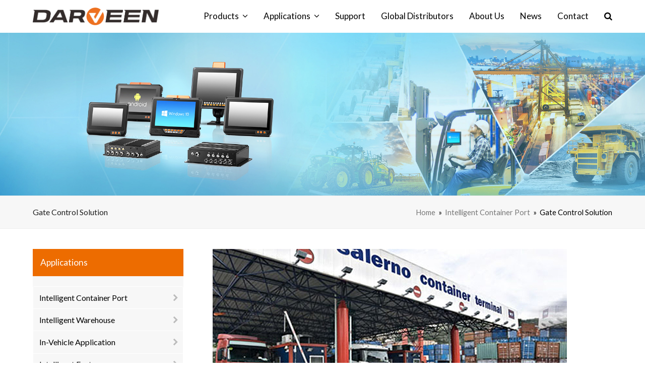

--- FILE ---
content_type: text/html; charset=UTF-8
request_url: https://www.darveen.com/portfolio/gate-control-solution/
body_size: 20620
content:
<!doctype html>
<html lang="zh-HK" itemscope itemtype="https://schema.org/WebPage">
<head>
<meta charset="UTF-8">
<link rel="profile" href="https://gmpg.org/xfn/11">
<title>Gate Control Solution - Darveen Technology Ltd.</title>
<meta name="dlm-version" content="4.7.3">
<!-- Google Tag Manager for WordPress by gtm4wp.com -->
<script data-cfasync="false" data-pagespeed-no-defer>
	var gtm4wp_datalayer_name = "dataLayer";
	var dataLayer = dataLayer || [];
</script>
<!-- End Google Tag Manager for WordPress by gtm4wp.com --><meta name="generator" content="Total WordPress Theme v5.3.1">
<meta name="viewport" content="width=device-width, initial-scale=1">
<meta name="description" content="..." />
<meta name="robots" content="index, follow" />
<meta name="googlebot" content="index, follow, max-snippet:-1, max-image-preview:large, max-video-preview:-1" />
<meta name="bingbot" content="index, follow, max-snippet:-1, max-image-preview:large, max-video-preview:-1" />
<link rel="canonical" href="https://www.darveen.com/portfolio/gate-control-solution/" />
<meta property="og:url" content="https://www.darveen.com/portfolio/gate-control-solution/" />
<meta property="og:site_name" content="Darveen Technology Ltd." />
<meta property="og:locale" content="zh_HK" />
<meta property="og:type" content="article" />
<meta property="og:title" content="Gate Control Solution - Darveen Technology Ltd." />
<meta property="og:description" content="..." />
<meta property="og:image" content="https://www.darveen.com/wp-content/uploads/2022/07/Gate-Control-Solution-3.jpg" />
<meta property="og:image:secure_url" content="https://www.darveen.com/wp-content/uploads/2022/07/Gate-Control-Solution-3.jpg" />
<meta property="og:image:width" content="232" />
<meta property="og:image:height" content="143" />
<meta name="twitter:card" content="summary" />
<meta name="twitter:title" content="Gate Control Solution - Darveen Technology Ltd." />
<meta name="twitter:description" content="..." />
<meta name="twitter:image" content="https://www.darveen.com/wp-content/uploads/2022/07/Gate-Control-Solution-3.jpg" />
<link rel='dns-prefetch' href='//fonts.googleapis.com' />
<link rel='stylesheet' id='wpex-contact-form-7-css'  href='https://www.darveen.com/wp-content/themes/Total/assets/css/wpex-contact-form-7.css?ver=5.3.1' media='all' />
<link rel='stylesheet' id='js_composer_front-css'  href='https://www.darveen.com/wp-content/plugins/js_composer/assets/css/js_composer.min.css?ver=6.8.0' media='all' />
<link rel='stylesheet' id='wp-block-library-css'  href='https://www.darveen.com/wp-includes/css/dist/block-library/style.min.css?ver=5.9.12' media='all' />
<link rel='stylesheet' id='wc-block-style-css'  href='https://www.darveen.com/wp-content/plugins/woocommerce/packages/woocommerce-blocks/build/style.css?ver=2.4.5' media='all' />
<style id='global-styles-inline-css'>
body{--wp--preset--color--black: #000000;--wp--preset--color--cyan-bluish-gray: #abb8c3;--wp--preset--color--white: #ffffff;--wp--preset--color--pale-pink: #f78da7;--wp--preset--color--vivid-red: #cf2e2e;--wp--preset--color--luminous-vivid-orange: #ff6900;--wp--preset--color--luminous-vivid-amber: #fcb900;--wp--preset--color--light-green-cyan: #7bdcb5;--wp--preset--color--vivid-green-cyan: #00d084;--wp--preset--color--pale-cyan-blue: #8ed1fc;--wp--preset--color--vivid-cyan-blue: #0693e3;--wp--preset--color--vivid-purple: #9b51e0;--wp--preset--gradient--vivid-cyan-blue-to-vivid-purple: linear-gradient(135deg,rgba(6,147,227,1) 0%,rgb(155,81,224) 100%);--wp--preset--gradient--light-green-cyan-to-vivid-green-cyan: linear-gradient(135deg,rgb(122,220,180) 0%,rgb(0,208,130) 100%);--wp--preset--gradient--luminous-vivid-amber-to-luminous-vivid-orange: linear-gradient(135deg,rgba(252,185,0,1) 0%,rgba(255,105,0,1) 100%);--wp--preset--gradient--luminous-vivid-orange-to-vivid-red: linear-gradient(135deg,rgba(255,105,0,1) 0%,rgb(207,46,46) 100%);--wp--preset--gradient--very-light-gray-to-cyan-bluish-gray: linear-gradient(135deg,rgb(238,238,238) 0%,rgb(169,184,195) 100%);--wp--preset--gradient--cool-to-warm-spectrum: linear-gradient(135deg,rgb(74,234,220) 0%,rgb(151,120,209) 20%,rgb(207,42,186) 40%,rgb(238,44,130) 60%,rgb(251,105,98) 80%,rgb(254,248,76) 100%);--wp--preset--gradient--blush-light-purple: linear-gradient(135deg,rgb(255,206,236) 0%,rgb(152,150,240) 100%);--wp--preset--gradient--blush-bordeaux: linear-gradient(135deg,rgb(254,205,165) 0%,rgb(254,45,45) 50%,rgb(107,0,62) 100%);--wp--preset--gradient--luminous-dusk: linear-gradient(135deg,rgb(255,203,112) 0%,rgb(199,81,192) 50%,rgb(65,88,208) 100%);--wp--preset--gradient--pale-ocean: linear-gradient(135deg,rgb(255,245,203) 0%,rgb(182,227,212) 50%,rgb(51,167,181) 100%);--wp--preset--gradient--electric-grass: linear-gradient(135deg,rgb(202,248,128) 0%,rgb(113,206,126) 100%);--wp--preset--gradient--midnight: linear-gradient(135deg,rgb(2,3,129) 0%,rgb(40,116,252) 100%);--wp--preset--duotone--dark-grayscale: url('#wp-duotone-dark-grayscale');--wp--preset--duotone--grayscale: url('#wp-duotone-grayscale');--wp--preset--duotone--purple-yellow: url('#wp-duotone-purple-yellow');--wp--preset--duotone--blue-red: url('#wp-duotone-blue-red');--wp--preset--duotone--midnight: url('#wp-duotone-midnight');--wp--preset--duotone--magenta-yellow: url('#wp-duotone-magenta-yellow');--wp--preset--duotone--purple-green: url('#wp-duotone-purple-green');--wp--preset--duotone--blue-orange: url('#wp-duotone-blue-orange');--wp--preset--font-size--small: 13px;--wp--preset--font-size--medium: 20px;--wp--preset--font-size--large: 36px;--wp--preset--font-size--x-large: 42px;}.has-black-color{color: var(--wp--preset--color--black) !important;}.has-cyan-bluish-gray-color{color: var(--wp--preset--color--cyan-bluish-gray) !important;}.has-white-color{color: var(--wp--preset--color--white) !important;}.has-pale-pink-color{color: var(--wp--preset--color--pale-pink) !important;}.has-vivid-red-color{color: var(--wp--preset--color--vivid-red) !important;}.has-luminous-vivid-orange-color{color: var(--wp--preset--color--luminous-vivid-orange) !important;}.has-luminous-vivid-amber-color{color: var(--wp--preset--color--luminous-vivid-amber) !important;}.has-light-green-cyan-color{color: var(--wp--preset--color--light-green-cyan) !important;}.has-vivid-green-cyan-color{color: var(--wp--preset--color--vivid-green-cyan) !important;}.has-pale-cyan-blue-color{color: var(--wp--preset--color--pale-cyan-blue) !important;}.has-vivid-cyan-blue-color{color: var(--wp--preset--color--vivid-cyan-blue) !important;}.has-vivid-purple-color{color: var(--wp--preset--color--vivid-purple) !important;}.has-black-background-color{background-color: var(--wp--preset--color--black) !important;}.has-cyan-bluish-gray-background-color{background-color: var(--wp--preset--color--cyan-bluish-gray) !important;}.has-white-background-color{background-color: var(--wp--preset--color--white) !important;}.has-pale-pink-background-color{background-color: var(--wp--preset--color--pale-pink) !important;}.has-vivid-red-background-color{background-color: var(--wp--preset--color--vivid-red) !important;}.has-luminous-vivid-orange-background-color{background-color: var(--wp--preset--color--luminous-vivid-orange) !important;}.has-luminous-vivid-amber-background-color{background-color: var(--wp--preset--color--luminous-vivid-amber) !important;}.has-light-green-cyan-background-color{background-color: var(--wp--preset--color--light-green-cyan) !important;}.has-vivid-green-cyan-background-color{background-color: var(--wp--preset--color--vivid-green-cyan) !important;}.has-pale-cyan-blue-background-color{background-color: var(--wp--preset--color--pale-cyan-blue) !important;}.has-vivid-cyan-blue-background-color{background-color: var(--wp--preset--color--vivid-cyan-blue) !important;}.has-vivid-purple-background-color{background-color: var(--wp--preset--color--vivid-purple) !important;}.has-black-border-color{border-color: var(--wp--preset--color--black) !important;}.has-cyan-bluish-gray-border-color{border-color: var(--wp--preset--color--cyan-bluish-gray) !important;}.has-white-border-color{border-color: var(--wp--preset--color--white) !important;}.has-pale-pink-border-color{border-color: var(--wp--preset--color--pale-pink) !important;}.has-vivid-red-border-color{border-color: var(--wp--preset--color--vivid-red) !important;}.has-luminous-vivid-orange-border-color{border-color: var(--wp--preset--color--luminous-vivid-orange) !important;}.has-luminous-vivid-amber-border-color{border-color: var(--wp--preset--color--luminous-vivid-amber) !important;}.has-light-green-cyan-border-color{border-color: var(--wp--preset--color--light-green-cyan) !important;}.has-vivid-green-cyan-border-color{border-color: var(--wp--preset--color--vivid-green-cyan) !important;}.has-pale-cyan-blue-border-color{border-color: var(--wp--preset--color--pale-cyan-blue) !important;}.has-vivid-cyan-blue-border-color{border-color: var(--wp--preset--color--vivid-cyan-blue) !important;}.has-vivid-purple-border-color{border-color: var(--wp--preset--color--vivid-purple) !important;}.has-vivid-cyan-blue-to-vivid-purple-gradient-background{background: var(--wp--preset--gradient--vivid-cyan-blue-to-vivid-purple) !important;}.has-light-green-cyan-to-vivid-green-cyan-gradient-background{background: var(--wp--preset--gradient--light-green-cyan-to-vivid-green-cyan) !important;}.has-luminous-vivid-amber-to-luminous-vivid-orange-gradient-background{background: var(--wp--preset--gradient--luminous-vivid-amber-to-luminous-vivid-orange) !important;}.has-luminous-vivid-orange-to-vivid-red-gradient-background{background: var(--wp--preset--gradient--luminous-vivid-orange-to-vivid-red) !important;}.has-very-light-gray-to-cyan-bluish-gray-gradient-background{background: var(--wp--preset--gradient--very-light-gray-to-cyan-bluish-gray) !important;}.has-cool-to-warm-spectrum-gradient-background{background: var(--wp--preset--gradient--cool-to-warm-spectrum) !important;}.has-blush-light-purple-gradient-background{background: var(--wp--preset--gradient--blush-light-purple) !important;}.has-blush-bordeaux-gradient-background{background: var(--wp--preset--gradient--blush-bordeaux) !important;}.has-luminous-dusk-gradient-background{background: var(--wp--preset--gradient--luminous-dusk) !important;}.has-pale-ocean-gradient-background{background: var(--wp--preset--gradient--pale-ocean) !important;}.has-electric-grass-gradient-background{background: var(--wp--preset--gradient--electric-grass) !important;}.has-midnight-gradient-background{background: var(--wp--preset--gradient--midnight) !important;}.has-small-font-size{font-size: var(--wp--preset--font-size--small) !important;}.has-medium-font-size{font-size: var(--wp--preset--font-size--medium) !important;}.has-large-font-size{font-size: var(--wp--preset--font-size--large) !important;}.has-x-large-font-size{font-size: var(--wp--preset--font-size--x-large) !important;}
</style>
<link rel='stylesheet' id='cntctfrm_form_style-css'  href='https://www.darveen.com/wp-content/plugins/contact-form-plugin/css/form_style.css?ver=4.2.8' media='all' />
<link rel='stylesheet' id='formcraft-common-css'  href='https://www.darveen.com/wp-content/plugins/formcraft3/dist/formcraft-common.css?ver=3.9.3' media='all' />
<link rel='stylesheet' id='formcraft-form-css'  href='https://www.darveen.com/wp-content/plugins/formcraft3/dist/form.css?ver=3.9.3' media='all' />
<link rel='stylesheet' id='wpa-css-css'  href='https://www.darveen.com/wp-content/plugins/honeypot/includes/css/wpa.css?ver=2.1.15' media='all' />
<style id='woocommerce-inline-inline-css'>
.woocommerce form .form-row .required { visibility: visible; }
</style>
<link rel='stylesheet' id='email-before-download-css'  href='https://www.darveen.com/wp-content/plugins/email-before-download/public/css/email-before-download-public.css?ver=6.9.6' media='all' />
<link rel='stylesheet' id='wpex-woocommerce-css'  href='https://www.darveen.com/wp-content/themes/Total/assets/css/wpex-woocommerce.css?ver=5.3.1' media='all' />
<link rel='stylesheet' id='tablepress-default-css'  href='https://www.darveen.com/wp-content/plugins/tablepress/css/default.min.css?ver=1.14' media='all' />
<link rel='stylesheet' id='wpex-tablepress-css'  href='https://www.darveen.com/wp-content/themes/Total/assets/css/wpex-tablepress.css?ver=5.3.1' media='all' />
<link rel='stylesheet' id='wpex-google-font-lato-css'  href='//fonts.googleapis.com/css2?family=Lato:ital,wght@0,100;0,200;0,300;0,400;0,500;0,600;0,700;0,800;0,900;1,100;1,200;1,300;1,400;1,500;1,600;1,700;1,800;1,900&#038;display=swap&#038;subset=latin' media='all' />
<link rel='stylesheet' id='wpex-google-font-montserrat-css'  href='//fonts.googleapis.com/css2?family=Montserrat:ital,wght@0,100;0,200;0,300;0,400;0,500;0,600;0,700;0,800;0,900;1,100;1,200;1,300;1,400;1,500;1,600;1,700;1,800;1,900&#038;display=swap&#038;subset=latin' media='all' />
<link rel='stylesheet' id='wpex-style-css'  href='https://www.darveen.com/wp-content/themes/Total/style.css?ver=5.3.1' media='all' />
<link rel='stylesheet' id='wpex-mobile-menu-breakpoint-max-css'  href='https://www.darveen.com/wp-content/themes/Total/assets/css/wpex-mobile-menu-breakpoint-max.css?ver=5.3.1' media='only screen and (max-width:959px)' />
<link rel='stylesheet' id='wpex-mobile-menu-breakpoint-min-css'  href='https://www.darveen.com/wp-content/themes/Total/assets/css/wpex-mobile-menu-breakpoint-min.css?ver=5.3.1' media='only screen and (min-width:960px)' />
<link rel='stylesheet' id='wpex-wpbakery-css'  href='https://www.darveen.com/wp-content/themes/Total/assets/css/wpex-wpbakery.css?ver=5.3.1' media='all' />
<link rel='stylesheet' id='ticons-css'  href='https://www.darveen.com/wp-content/themes/Total/assets/lib/ticons/css/ticons.min.css?ver=5.3.1' media='all' />
<link rel='stylesheet' id='vcex-shortcodes-css'  href='https://www.darveen.com/wp-content/themes/Total/assets/css/vcex-shortcodes.css?ver=5.3.1' media='all' />
<script src='https://www.darveen.com/wp-includes/js/jquery/jquery.min.js?ver=3.6.0' id='jquery-core-js'></script>
<script src='https://www.darveen.com/wp-content/plugins/revslider/public/assets/js/rbtools.min.js?ver=6.5.18' async id='tp-tools-js'></script>
<script src='https://www.darveen.com/wp-content/plugins/revslider/public/assets/js/rs6.min.js?ver=6.5.19' async id='revmin-js'></script>
<script src='https://www.darveen.com/wp-content/plugins/woocommerce/assets/js/jquery-blockui/jquery.blockUI.min.js?ver=2.70' id='jquery-blockui-js'></script>
<script id='wc-add-to-cart-js-extra'>
var wc_add_to_cart_params = {"ajax_url":"\/wp-admin\/admin-ajax.php","wc_ajax_url":"\/?wc-ajax=%%endpoint%%","i18n_view_cart":"View cart","cart_url":"https:\/\/www.darveen.com","is_cart":"","cart_redirect_after_add":"no"};
</script>
<script src='https://www.darveen.com/wp-content/plugins/woocommerce/assets/js/frontend/add-to-cart.min.js?ver=3.8.1' id='wc-add-to-cart-js'></script>
<script src='https://www.darveen.com/wp-content/plugins/js_composer/assets/js/vendors/woocommerce-add-to-cart.js?ver=6.8.0' id='vc_woocommerce-add-to-cart-js-js'></script>
<link rel="https://api.w.org/" href="https://www.darveen.com/wp-json/" /><link rel="wlwmanifest" type="application/wlwmanifest+xml" href="https://www.darveen.com/wp-includes/wlwmanifest.xml" /> 
<meta name="generator" content="WordPress 5.9.12" />
<meta name="generator" content="WooCommerce 3.8.1" />
<link rel='shortlink' href='https://www.darveen.com/?p=2437' />
<link rel="alternate" type="application/json+oembed" href="https://www.darveen.com/wp-json/oembed/1.0/embed?url=https%3A%2F%2Fwww.darveen.com%2Fportfolio%2Fgate-control-solution%2F" />
<link rel="alternate" type="text/xml+oembed" href="https://www.darveen.com/wp-json/oembed/1.0/embed?url=https%3A%2F%2Fwww.darveen.com%2Fportfolio%2Fgate-control-solution%2F&#038;format=xml" />

<!-- Google Tag Manager for WordPress by gtm4wp.com -->
<!-- GTM Container placement set to footer -->
<script data-cfasync="false" data-pagespeed-no-defer type="text/javascript">
	var dataLayer_content = {"pagePostType":"portfolio","pagePostType2":"single-portfolio","pagePostAuthor":"admin"};
	dataLayer.push( dataLayer_content );
</script>
<script data-cfasync="false">
(function(w,d,s,l,i){w[l]=w[l]||[];w[l].push({'gtm.start':
new Date().getTime(),event:'gtm.js'});var f=d.getElementsByTagName(s)[0],
j=d.createElement(s),dl=l!='dataLayer'?'&l='+l:'';j.async=true;j.src=
'//www.googletagmanager.com/gtm.js?id='+i+dl;f.parentNode.insertBefore(j,f);
})(window,document,'script','dataLayer','GTM-TMWWTTD4');
</script>
<!-- End Google Tag Manager -->
<!-- End Google Tag Manager for WordPress by gtm4wp.com --><link rel="preload" href="https://www.darveen.com/wp-content/themes/Total/assets/lib/ticons/fonts/ticons.woff2" type="font/woff2" as="font" crossorigin>	<noscript><style>.woocommerce-product-gallery{ opacity: 1 !important; }</style></noscript>
	<meta name="google-site-verification" content="N-D4tUixz87dAconVSNFd-upRit8m-43L4YiwkRdpLE" />

<!-- Google tag (gtag.js) --><script async src="https://www.googletagmanager.com/gtag/js?id=G-K648EP07FK"></script><script>window.dataLayer = window.dataLayer || []; function gtag(){dataLayer.push(arguments);} gtag('js', new Date()); gtag('config', 'G-K648EP07FK'); </script>

<!-- Google Tag Manager -->
<script>(function(w,d,s,l,i){w[l]=w[l]||[];w[l].push({'gtm.start':
new Date().getTime(),event:'gtm.js'});var f=d.getElementsByTagName(s)[0],
j=d.createElement(s),dl=l!='dataLayer'?'&l='+l:'';j.async=true;j.src=
'https://www.googletagmanager.com/gtm.js?id='+i+dl;f.parentNode.insertBefore(j,f);
})(window,document,'script','dataLayer','GTM-TMWWTTD4');</script>
<!-- End Google Tag Manager -->

<!-- Event snippet for Contactus表單提交成功 conversion page -->

<script>

window.addEventListener('load', function (event) {

document.querySelectorAll('[type="submit"]').forEach(function (e) {

e.addEventListener('click', function () {

var email = document.querySelector('[name="your-email"]').value

var name = document.querySelector('[name="your-name"]').value;

var CompanyName = document.querySelector('[name="CompanyName"]').value;

var msg = document.querySelector('[name="your-message"]').value;

if (CompanyName != "" && msg != "" && name != "" && email!= "") {

gtag('set', 'user_data', { 'email': email });
gtag('event', 'conversion', { 'send_to': 'AW-17527522700/rvdjCKug9rAbEIyL46VB' });
gtag('event', 'Contactus表單提交成功', { 'send_to': 'G-K648EP07FK' });

}

});

});

});

</script>

 

<script>

window.addEventListener('load', function (event) {

document.querySelectorAll('a[href*="mailto:"]').forEach(function (e) {

e.addEventListener("click", function () {

gtag('event', 'email點擊');

})

})

})

</script>

 

<script>

window.addEventListener('load', function (event) {

if(window.location.href.includes('/contact')) {

gtag('event', '到達Contact_us頁面');

}

})

</script>
 <!-- Event snippet for 產品頁表單提交成功 conversion page -->

<script>  

window.addEventListener('load', function(event){

if (window.location.href.includes("/product/")) {

document.querySelectorAll('.button.submit-button').forEach(function(e){

e.addEventListener('click', function(){

var email = document.querySelector('input[placeholder="Email"]').value

var name = document.querySelector('input[placeholder="Name"]').value;

var country = document.querySelector('input[name="field13[]"]').value;


if (email != "" && country != "" && name != ""){

gtag('set', 'user_data',{'email': email});
gtag('event', 'conversion', {'send_to': 'AW-17527522700/rvdjCKug9rAbEIyL46VB'});
gtag('event', '產品頁表單提交成功', {'send_to': 'G-K648EP07FK'}); 

}
});
});
}
});
</script>
 <noscript><style>body:not(.content-full-screen) .wpex-vc-row-stretched[data-vc-full-width-init="false"]{visibility:visible;}</style></noscript><link rel="icon" href="https://www.darveen.com/wp-content/uploads/2022/06/logo-100x100.jpg" sizes="32x32" />
<link rel="icon" href="https://www.darveen.com/wp-content/uploads/2022/06/logo-300x300.jpg" sizes="192x192" />
<link rel="apple-touch-icon" href="https://www.darveen.com/wp-content/uploads/2022/06/logo-300x300.jpg" />
<meta name="msapplication-TileImage" content="https://www.darveen.com/wp-content/uploads/2022/06/logo-300x300.jpg" />
<script>function setREVStartSize(e){
			//window.requestAnimationFrame(function() {
				window.RSIW = window.RSIW===undefined ? window.innerWidth : window.RSIW;
				window.RSIH = window.RSIH===undefined ? window.innerHeight : window.RSIH;
				try {
					var pw = document.getElementById(e.c).parentNode.offsetWidth,
						newh;
					pw = pw===0 || isNaN(pw) ? window.RSIW : pw;
					e.tabw = e.tabw===undefined ? 0 : parseInt(e.tabw);
					e.thumbw = e.thumbw===undefined ? 0 : parseInt(e.thumbw);
					e.tabh = e.tabh===undefined ? 0 : parseInt(e.tabh);
					e.thumbh = e.thumbh===undefined ? 0 : parseInt(e.thumbh);
					e.tabhide = e.tabhide===undefined ? 0 : parseInt(e.tabhide);
					e.thumbhide = e.thumbhide===undefined ? 0 : parseInt(e.thumbhide);
					e.mh = e.mh===undefined || e.mh=="" || e.mh==="auto" ? 0 : parseInt(e.mh,0);
					if(e.layout==="fullscreen" || e.l==="fullscreen")
						newh = Math.max(e.mh,window.RSIH);
					else{
						e.gw = Array.isArray(e.gw) ? e.gw : [e.gw];
						for (var i in e.rl) if (e.gw[i]===undefined || e.gw[i]===0) e.gw[i] = e.gw[i-1];
						e.gh = e.el===undefined || e.el==="" || (Array.isArray(e.el) && e.el.length==0)? e.gh : e.el;
						e.gh = Array.isArray(e.gh) ? e.gh : [e.gh];
						for (var i in e.rl) if (e.gh[i]===undefined || e.gh[i]===0) e.gh[i] = e.gh[i-1];
											
						var nl = new Array(e.rl.length),
							ix = 0,
							sl;
						e.tabw = e.tabhide>=pw ? 0 : e.tabw;
						e.thumbw = e.thumbhide>=pw ? 0 : e.thumbw;
						e.tabh = e.tabhide>=pw ? 0 : e.tabh;
						e.thumbh = e.thumbhide>=pw ? 0 : e.thumbh;
						for (var i in e.rl) nl[i] = e.rl[i]<window.RSIW ? 0 : e.rl[i];
						sl = nl[0];
						for (var i in nl) if (sl>nl[i] && nl[i]>0) { sl = nl[i]; ix=i;}
						var m = pw>(e.gw[ix]+e.tabw+e.thumbw) ? 1 : (pw-(e.tabw+e.thumbw)) / (e.gw[ix]);
						newh =  (e.gh[ix] * m) + (e.tabh + e.thumbh);
					}
					var el = document.getElementById(e.c);
					if (el!==null && el) el.style.height = newh+"px";
					el = document.getElementById(e.c+"_wrapper");
					if (el!==null && el) {
						el.style.height = newh+"px";
						el.style.display = "block";
					}
				} catch(e){
					console.log("Failure at Presize of Slider:" + e)
				}
			//});
		  };</script>
		<style id="wp-custom-css">
			.enquiry-btn{margin-bottom:15px}.enquiry-btn .simple_button:hover{text-decoration:none}.woocommerce ul.products li.product .price{font-size:14px}table th,table td{margin:0;padding:5px;vertical-align:middle}.single-product .entry-summary{margin-top:60px}.tax-portfolio_category .sep-2,.tax-portfolio_category .trail-type-archive,.single-portfolio .sep-2,.single-portfolio .trail-type-archive{display:none}/*ul.product-categories >li.current-cat-parent >a{color:#ea722c}*/.current-cat-parent >a{color:#ea722c}.woocommerce-tabs ul.tabs li{background:linear-gradient(#e7e7e7,#cfcfcf);padding:0 20px;margin:0 2px 0 0;color:#000}.woocommerce-tabs ul.tabs li.active,.woocommerce-tabs ul.tabs li:hover{background:linear-gradient(#f6a427,#ec561b);color:#fff}select{height:40px}.woocommerce div.product .woocommerce-tabs ul.tabs li.active a{border:0 none;color:#fff;font-weight:bold}.wpex-loop-product-images .wpex-loop-product-add-to-cart{display:none}.products.wpex-grid .product-details{padding:0}.category-company-news .trail-parent,.category-company-news .sep-1,.single-post .trail-parent,.single-post .sep-1{display:none}.widget .product-categories{padding-left:16px}.modern-menu-widget a{color:#000}#portfolio-entries h2.wpex-card-title a{font-size:14px}		</style>
		<noscript><style> .wpb_animate_when_almost_visible { opacity: 1; }</style></noscript><style data-type="wpex-css" id="wpex-css">/*ACCENT COLOR*/.woocommerce .order-total td,.price >.amount,.price ins .amount,.vc_toggle_total .vc_toggle_title,.wpex-text-accent,.wpex-hover-text-accent:hover,.wpex-accent-color,#site-navigation .dropdown-menu >li.menu-item >a:hover,#site-navigation .dropdown-menu >li.menu-item.current-menu-item >a,#site-navigation .dropdown-menu >li.menu-item.current-menu-parent >a,.modern-menu-widget a:hover,.theme-button.outline,.theme-button.clean,a,h1 a:hover,h2 a:hover,h3 a:hover,h4 a:hover,h5 a:hover,h6 a:hover,.entry-title a:hover,.meta a:hover,.wpex-heading a:hover,.is-style-outline .wp-block-button__link:not(.has-color):not(.has-text-color):not(.has-background),.wp-block-button__link.is-style-outline:not(.has-color):not(.has-text-color):not(.has-background),.vcex-module a:hover .wpex-heading,.vcex-icon-box-link-wrap:hover .wpex-heading{color:#ee7212}.woocommerce-MyAccount-navigation li.is-active a,.woocommerce .widget_price_filter .ui-slider .ui-slider-range,.woocommerce .widget_price_filter .ui-slider .ui-slider-handle,.wcmenucart-details.count.t-bubble,.added_to_cart,.added_to_cart:hover,.select2-container--default .select2-results__option--highlighted[aria-selected],.select2-container--default .select2-results__option--highlighted[data-selected],.wpex-bg-accent,.wpex-hover-bg-accent:hover,.wpex-bg-accent_alt,.wpex-hover-bg-accent_alt:hover,.wpex-badge,.wpex-accent-bg,input[type="submit"],.theme-button,button,.button,.active >.theme-button,.theme-button.active,.theme-button.outline:hover,.active >.theme-button.outline,.theme-button.outline.active,.theme-button.outline:hover,.post-edit a,.background-highlight,.tagcloud a:hover,.post-tags a:hover,.wpex-carousel .owl-dot.active,.wpex-carousel .owl-prev,.wpex-carousel .owl-next,body #header-two-search #header-two-search-submit,#site-navigation .menu-button >a >span.link-inner,.modern-menu-widget li.menu-item.current-menu-item a,#sidebar .widget_nav_menu .current-menu-item >a,.widget_nav_menu_accordion .widget_nav_menu li.menu-item.current-menu-item >a,#site-navigation-wrap.has-menu-underline .main-navigation-ul>li>a>.link-inner::after,#wp-calendar caption,#wp-calendar tbody td:hover a,.wp-block-search .wp-block-search__button,.wp-block-file a.wp-block-file__button,.is-style-fill .wp-block-button__link:not(.has-background),.wp-block-button__link.is-style-fill:not(.has-background),.is-style-outline .wp-block-button__link:not(.has-color):not(.has-text-color):not(.has-background):hover,.wp-block-button__link.is-style-outline:not(.has-color):not(.has-text-color):not(.has-background):hover,.vcex-testimonials-fullslider .sp-button:hover,.vcex-testimonials-fullslider .sp-selected-button,.vcex-testimonials-fullslider.light-skin .sp-button:hover,.vcex-testimonials-fullslider.light-skin .sp-selected-button,.vcex-testimonials-fullslider .sp-button.sp-selected-button,.vcex-testimonials-fullslider .sp-button:hover{background-color:#ee7212}.woocommerce div.product .woocommerce-tabs ul.tabs li.active a{border-bottom-color:#ee7212}.wpb_tabs.tab-style-alternative-two .wpb_tabs_nav li.ui-tabs-active a{border-bottom-color:#ee7212}.wpex-border-accent{border-color:#ee7212}.wpex-hover-border-accent:hover{border-color:#ee7212}.wpex-slider .sp-bottom-thumbnails.sp-has-pointer .sp-selected-thumbnail:before,.wpex-slider .sp-bottom-thumbnails.sp-has-pointer .sp-selected-thumbnail:after{border-bottom-color:#ee7212}.wpex-dropdown-top-border #site-navigation .dropdown-menu li.menu-item ul.sub-menu{border-top-color:#ee7212}.theme-heading.border-w-color span.text{border-bottom-color:#ee7212}.is-style-outline .wp-block-button__link:not(.has-color):not(.has-text-color):not(.has-background){border-color:#ee7212}.wp-block-button__link.is-style-outline:not(.has-color):not(.has-text-color):not(.has-background){border-color:#ee7212}/*ACCENT HOVER COLOR*/.added_to_cart:hover,.wpex-bg-accent_alt,.wpex-hover-bg-accent_alt:hover,.post-edit a:hover,.theme-button:hover,input[type="submit"]:hover,button:hover,.button:hover,.active >.theme-button,.theme-button.active,.wpex-carousel .owl-prev:hover,.wpex-carousel .owl-next:hover,#site-navigation .menu-button >a >span.link-inner:hover,.wp-block-search .wp-block-search__button,.wp-block-file a.wp-block-file__button{background-color:#ed7112}.wpex-text-accent_alt,.wpex-hover-text-accent_alt:hover{color:#ed7112}/*BORDER COLOR*/.product_meta,.woocommerce div.product .woocommerce-tabs ul.tabs,#customer_login form.login,#customer_login form.register,p.myaccount_user,.woocommerce ul.product_list_widget li:first-child,.woocommerce .widget_shopping_cart .cart_list li:first-child,.woocommerce.widget_shopping_cart .cart_list li:first-child,.woocommerce ul.product_list_widget li,.woocommerce .widget_shopping_cart .cart_list li,.woocommerce.widget_shopping_cart .cart_list li,#current-shop-items-dropdown p.total,.woocommerce form.login,.woocommerce form.register,.woocommerce-checkout #payment,#add_payment_method #payment ul.payment_methods,.woocommerce-cart #payment ul.payment_methods,.woocommerce-checkout #payment ul.payment_methods,.wpex-border-main,.wpex-bordered,.wpex-bordered-list li,.wpex-bordered-list li:first-child,.wpex-divider,.theme-heading.border-side span.text:after,.theme-heading.border-w-color,#comments .comment-body,.theme-heading.border-bottom,ul .page-numbers a,a.page-numbers,span.page-numbers,.modern-menu-widget,.modern-menu-widget li,.modern-menu-widget li ul,#sidebar .widget_nav_menu a,#sidebar .widget_nav_menu ul >li:first-child >a,.widget_nav_menu_accordion .widget_nav_menu a,.widget_nav_menu_accordion .widget_nav_menu ul >li:first-child >a,.vcex-blog-entry-details,.theme-button.minimal-border,.vcex-login-form,.vcex-recent-news-entry,.vcex-toggle-group--bottom-borders .vcex-toggle{border-color:#ffffff}.woocommerce-product-gallery .flex-control-thumbs{padding-top:5px}.has-accent-background-color{background-color:#ee7212}.has-accent-color{color:#ee7212}/*TYPOGRAPHY*/body{font-family:"Lato",sans-serif;font-weight:400;font-size:16px;color:#000000}.header-aside-content{color:#000000}#site-navigation .dropdown-menu .link-inner{font-family:"Lato",sans-serif;font-weight:400;font-size:17px}#site-navigation .dropdown-menu ul .link-inner{font-weight:400;font-style:normal;font-size:14px}.page-header .page-header-title{font-weight:500;font-style:normal;font-size:16px}.page-header .page-subheading{color:#000000}.blog-entry-title.entry-title,.blog-entry-title.entry-title a,.blog-entry-title.entry-title a:hover{font-weight:500;font-size:18px}.blog-entry .meta{font-weight:500}body.single-post .single-post-title{font-weight:500;font-size:18px}.single-post .meta{font-weight:500;font-style:normal}h1,h2,h3,h4,h5,h6,.theme-heading,.page-header-title,.wpex-heading,.vcex-heading,.entry-title,.wpex-font-heading{font-weight:500}.theme-heading{color:#000000}h1,.wpex-h1{color:#000000}h2,.wpex-h2{font-family:"Lato",sans-serif}.single-blog-content,.vcex-post-content-c,.wpb_text_column,body.no-composer .single-content,.woocommerce-Tabs-panel--description{font-weight:500}.vcex-heading{color:#000000}.woocommerce ul.products li.product .woocommerce-loop-product__title,.woocommerce ul.products li.product .woocommerce-loop-category__title{font-weight:500;font-size:16px;color:#000000}.woocommerce div.product .product_title{font-weight:500;font-size:24px;color:#000000}.up-sells >h2,.related.products >h2,.woocommerce-tabs .panel >h2{color:#000000}@media(max-width:1024px){#site-navigation .dropdown-menu .link-inner{font-size:13px}}@media(max-width:959px){#site-navigation .dropdown-menu .link-inner{font-size:10px}}/*ADVANCED STYLING CSS*/@media only screen and (max-width:959px){body.has-mobile-menu #site-logo{margin-right:300px}}/*CUSTOMIZER STYLING*/::selection{background:#3367d1;color:#ffffff}::-moz-selection{background:#3367d1;color:#ffffff}body,.footer-has-reveal #main,body.boxed-main-layout{background-color:#ffffff}.site-breadcrumbs{color:#000000}.theme-button:hover,input[type="submit"]:hover,button:hover,#site-navigation .menu-button >a:hover >span.link-inner,.button:hover,.added_to_cart:hover,.wp-block-search .wp-block-search__button,.wp-block-file a.wp-block-file__button:hover{background-color:#000000}#site-scroll-top{color:#ffffff;background-color:#000000}#site-scroll-top:hover{background-color:#000000}body.wpex-responsive .container,.boxed-main-layout.wpex-responsive #wrap{max-width:90%}.wpex-responsive.site-full-width.content-full-width .alignfull >.wp-block-group__inner-container,.wpex-responsive.site-full-width.content-full-width .alignfull:not(.has-custom-content-position) >.wp-block-cover__inner-container{max-width:90%}.container,.boxed-main-layout #wrap,.site-full-width.content-full-width .alignfull >.wp-block-group__inner-container,.site-full-width.content-full-width .alignfull >.wp-block-cover__inner-container{width:1150px}#top-bar a:not(.theme-button):not(.wpex-social-btn){color:#ed8b36}#site-header #site-header-inner{padding-top:15px;padding-bottom:15px}#site-logo a.site-logo-text{color:#ffffff}body .navbar-style-one .dropdown-menu >li.menu-item{margin-left:1px!important}#site-navigation >ul li.menu-item{border-color:#ed7112}#site-navigation a{border-color:#ed7112}#site-navigation ul{border-color:#ed7112}#site-navigation-wrap{border-color:#ed7112}#site-navigation{border-color:#ed7112}.navbar-style-six #site-navigation{border-color:#ed7112}#site-navigation-sticky-wrapper.is-sticky #site-navigation-wrap{border-color:#ed7112}#site-navigation .dropdown-menu >li.menu-item >a{color:#000000}#site-navigation .dropdown-menu >li.menu-item.current-menu-item >a,#site-navigation .dropdown-menu >li.menu-item.current-menu-parent >a{color:#ed7112}#site-navigation .dropdown-menu >li.menu-item >a:hover,#site-navigation .dropdown-menu >li.menu-item.dropdown.sfHover >a,#site-navigation .wpex-dropdown-menu >li.menu-item:hover >a,#site-navigation .wpex-dropdown-menu >li.menu-item.wpex-active >a{background-color:#ffffff}#searchform-dropdown{border-top-color:#e27a34!important}#sidr-main{background-color:#222222;color:#ffffff}#sidr-main li,#sidr-main ul,.sidr-class-mobile-menu-searchform input,.sidr-class-mobile-menu-searchform{border-color:#222222}.sidr a:hover,.sidr-class-menu-item-has-children.active >a{color:#ffb700}.mobile-toggle-nav a{color:#000000}.wpex-mobile-toggle-menu-fixed_top .mobile-toggle-nav a{color:#000000}.mobile-toggle-nav a:hover{color:#888888}.wpex-mobile-toggle-menu-fixed_top .mobile-toggle-nav a:hover{color:#888888}#sidebar{background-color:#f7f7f7}#sidebar a:hover{color:#ea732e}#sidebar .widget-title{color:#ffffff;background-color:#ed6c00;padding:15px}#footer-callout-wrap{background-color:#ffb700;border-top-color:#ffb700;border-bottom-color:#ffb700;color:#ffffff}#footer-callout .theme-button{border-radius:5px!important;background:#222222}#footer-callout .theme-button:hover{background:#333333}#footer-bottom{padding:15px 0}.vc_column-inner{margin-bottom:40px}.woocommerce div.product div.images,.woocommerce-page div.product div.images{width:35%}.woocommerce .product .summary{width:60%}.woocommerce-product-gallery>.woocommerce-product-gallery__wrapper,.woocommerce-product-gallery .flex-control-thumbs{gap:5px}@media only screen and (min-width:960px){body.has-sidebar .content-area,.wpex-content-w{width:69%}#sidebar{width:26%}#site-logo img{max-width:250px}}@media only screen and (max-width:767px){#site-logo img{max-width:180px}}@media only screen and (min-width:768px) and (max-width:959px){#site-logo img{max-width:200px}}</style></head>

<body data-rsssl=1 class="portfolio-template-default single single-portfolio postid-2437 wp-custom-logo wp-embed-responsive theme-Total woocommerce-no-js wpex-theme wpex-responsive full-width-main-layout no-composer wpex-live-site wpex-has-primary-bottom-spacing site-full-width content-left-sidebar has-sidebar sidebar-widget-icons hasnt-overlay-header wpex-has-fixed-footer page-with-slider has-post-slider post-slider-above-title wpex-mobile-toggle-menu-icon_buttons has-mobile-menu comment-avatars-disabled wpex-share-p-horizontal wpex-no-js wpb-js-composer js-comp-ver-6.8.0 vc_responsive">

	<svg xmlns="http://www.w3.org/2000/svg" viewBox="0 0 0 0" width="0" height="0" focusable="false" role="none" style="visibility: hidden; position: absolute; left: -9999px; overflow: hidden;" ><defs><filter id="wp-duotone-dark-grayscale"><feColorMatrix color-interpolation-filters="sRGB" type="matrix" values=" .299 .587 .114 0 0 .299 .587 .114 0 0 .299 .587 .114 0 0 .299 .587 .114 0 0 " /><feComponentTransfer color-interpolation-filters="sRGB" ><feFuncR type="table" tableValues="0 0.49803921568627" /><feFuncG type="table" tableValues="0 0.49803921568627" /><feFuncB type="table" tableValues="0 0.49803921568627" /><feFuncA type="table" tableValues="1 1" /></feComponentTransfer><feComposite in2="SourceGraphic" operator="in" /></filter></defs></svg><svg xmlns="http://www.w3.org/2000/svg" viewBox="0 0 0 0" width="0" height="0" focusable="false" role="none" style="visibility: hidden; position: absolute; left: -9999px; overflow: hidden;" ><defs><filter id="wp-duotone-grayscale"><feColorMatrix color-interpolation-filters="sRGB" type="matrix" values=" .299 .587 .114 0 0 .299 .587 .114 0 0 .299 .587 .114 0 0 .299 .587 .114 0 0 " /><feComponentTransfer color-interpolation-filters="sRGB" ><feFuncR type="table" tableValues="0 1" /><feFuncG type="table" tableValues="0 1" /><feFuncB type="table" tableValues="0 1" /><feFuncA type="table" tableValues="1 1" /></feComponentTransfer><feComposite in2="SourceGraphic" operator="in" /></filter></defs></svg><svg xmlns="http://www.w3.org/2000/svg" viewBox="0 0 0 0" width="0" height="0" focusable="false" role="none" style="visibility: hidden; position: absolute; left: -9999px; overflow: hidden;" ><defs><filter id="wp-duotone-purple-yellow"><feColorMatrix color-interpolation-filters="sRGB" type="matrix" values=" .299 .587 .114 0 0 .299 .587 .114 0 0 .299 .587 .114 0 0 .299 .587 .114 0 0 " /><feComponentTransfer color-interpolation-filters="sRGB" ><feFuncR type="table" tableValues="0.54901960784314 0.98823529411765" /><feFuncG type="table" tableValues="0 1" /><feFuncB type="table" tableValues="0.71764705882353 0.25490196078431" /><feFuncA type="table" tableValues="1 1" /></feComponentTransfer><feComposite in2="SourceGraphic" operator="in" /></filter></defs></svg><svg xmlns="http://www.w3.org/2000/svg" viewBox="0 0 0 0" width="0" height="0" focusable="false" role="none" style="visibility: hidden; position: absolute; left: -9999px; overflow: hidden;" ><defs><filter id="wp-duotone-blue-red"><feColorMatrix color-interpolation-filters="sRGB" type="matrix" values=" .299 .587 .114 0 0 .299 .587 .114 0 0 .299 .587 .114 0 0 .299 .587 .114 0 0 " /><feComponentTransfer color-interpolation-filters="sRGB" ><feFuncR type="table" tableValues="0 1" /><feFuncG type="table" tableValues="0 0.27843137254902" /><feFuncB type="table" tableValues="0.5921568627451 0.27843137254902" /><feFuncA type="table" tableValues="1 1" /></feComponentTransfer><feComposite in2="SourceGraphic" operator="in" /></filter></defs></svg><svg xmlns="http://www.w3.org/2000/svg" viewBox="0 0 0 0" width="0" height="0" focusable="false" role="none" style="visibility: hidden; position: absolute; left: -9999px; overflow: hidden;" ><defs><filter id="wp-duotone-midnight"><feColorMatrix color-interpolation-filters="sRGB" type="matrix" values=" .299 .587 .114 0 0 .299 .587 .114 0 0 .299 .587 .114 0 0 .299 .587 .114 0 0 " /><feComponentTransfer color-interpolation-filters="sRGB" ><feFuncR type="table" tableValues="0 0" /><feFuncG type="table" tableValues="0 0.64705882352941" /><feFuncB type="table" tableValues="0 1" /><feFuncA type="table" tableValues="1 1" /></feComponentTransfer><feComposite in2="SourceGraphic" operator="in" /></filter></defs></svg><svg xmlns="http://www.w3.org/2000/svg" viewBox="0 0 0 0" width="0" height="0" focusable="false" role="none" style="visibility: hidden; position: absolute; left: -9999px; overflow: hidden;" ><defs><filter id="wp-duotone-magenta-yellow"><feColorMatrix color-interpolation-filters="sRGB" type="matrix" values=" .299 .587 .114 0 0 .299 .587 .114 0 0 .299 .587 .114 0 0 .299 .587 .114 0 0 " /><feComponentTransfer color-interpolation-filters="sRGB" ><feFuncR type="table" tableValues="0.78039215686275 1" /><feFuncG type="table" tableValues="0 0.94901960784314" /><feFuncB type="table" tableValues="0.35294117647059 0.47058823529412" /><feFuncA type="table" tableValues="1 1" /></feComponentTransfer><feComposite in2="SourceGraphic" operator="in" /></filter></defs></svg><svg xmlns="http://www.w3.org/2000/svg" viewBox="0 0 0 0" width="0" height="0" focusable="false" role="none" style="visibility: hidden; position: absolute; left: -9999px; overflow: hidden;" ><defs><filter id="wp-duotone-purple-green"><feColorMatrix color-interpolation-filters="sRGB" type="matrix" values=" .299 .587 .114 0 0 .299 .587 .114 0 0 .299 .587 .114 0 0 .299 .587 .114 0 0 " /><feComponentTransfer color-interpolation-filters="sRGB" ><feFuncR type="table" tableValues="0.65098039215686 0.40392156862745" /><feFuncG type="table" tableValues="0 1" /><feFuncB type="table" tableValues="0.44705882352941 0.4" /><feFuncA type="table" tableValues="1 1" /></feComponentTransfer><feComposite in2="SourceGraphic" operator="in" /></filter></defs></svg><svg xmlns="http://www.w3.org/2000/svg" viewBox="0 0 0 0" width="0" height="0" focusable="false" role="none" style="visibility: hidden; position: absolute; left: -9999px; overflow: hidden;" ><defs><filter id="wp-duotone-blue-orange"><feColorMatrix color-interpolation-filters="sRGB" type="matrix" values=" .299 .587 .114 0 0 .299 .587 .114 0 0 .299 .587 .114 0 0 .299 .587 .114 0 0 " /><feComponentTransfer color-interpolation-filters="sRGB" ><feFuncR type="table" tableValues="0.098039215686275 1" /><feFuncG type="table" tableValues="0 0.66274509803922" /><feFuncB type="table" tableValues="0.84705882352941 0.41960784313725" /><feFuncA type="table" tableValues="1 1" /></feComponentTransfer><feComposite in2="SourceGraphic" operator="in" /></filter></defs></svg><!-- Google Tag Manager (noscript) -->
<noscript><iframe src="https://www.googletagmanager.com/ns.html?id=GTM-TMWWTTD4"
height="0" width="0" style="display:none;visibility:hidden"></iframe></noscript>
<!-- End Google Tag Manager (noscript) -->
	
	<div class="wpex-site-overlay"></div>
<a href="#content" class="skip-to-content">skip to Main Content</a><span data-ls_id="#site_top"></span>
	<div id="outer-wrap" class="wpex-clr">

		
		<div id="wrap" class="wpex-clr">

			


	<header id="site-header" class="header-one wpex-dropdowns-shadow-one dyn-styles wpex-clr" itemscope="itemscope" itemtype="https://schema.org/WPHeader">

		
		<div id="site-header-inner" class="container wpex-clr">
<div id="site-logo" class="site-branding header-one-logo wpex-clr">
	<div id="site-logo-inner" class="wpex-clr"><a id="site-logo-link" href="https://www.darveen.com/" rel="home" class="main-logo"><img src="https://www.darveen.com/wp-content/uploads/2023/07/20230721150634.png" alt="Darveen Technology Ltd." class="logo-img" width="250" height="142" data-no-retina data-skip-lazy></a></div>

</div>
	
	<div id="site-navigation-wrap" class="navbar-style-one wpex-dropdowns-caret wpex-flush-dropdowns wpex-stretch-megamenus hide-at-mm-breakpoint wpex-clr">

		<nav id="site-navigation" class="navigation main-navigation main-navigation-one wpex-clr" itemscope="itemscope" itemtype="https://schema.org/SiteNavigationElement" aria-label="Main menu">

			
				<ul id="menu-main" class="dropdown-menu main-navigation-ul sf-menu"><li id="menu-item-1382" class="menu-item menu-item-type-post_type menu-item-object-page menu-item-has-children dropdown menu-item-1382"><a href="https://www.darveen.com/products-li/"><span class="link-inner">Products <span class="nav-arrow top-level ticon ticon-angle-down" aria-hidden="true"></span></span></a>
<ul class="sub-menu">
	<li id="menu-item-3627" class="menu-item menu-item-type-custom menu-item-object-custom menu-item-3627"><a href="https://www.darveen.com/products-li/in-vehicle-computer/"><span class="link-inner">In-Vehicle Computer</span></a></li>
	<li id="menu-item-8924" class="menu-item menu-item-type-custom menu-item-object-custom menu-item-8924"><a href="https://www.darveen.com/product-category/marine-computer/"><span class="link-inner">Marine Computer</span></a></li>
	<li id="menu-item-3630" class="menu-item menu-item-type-post_type menu-item-object-page menu-item-3630"><a href="https://www.darveen.com/industrial-panel-computer/"><span class="link-inner">Industrial Panel Computer</span></a></li>
	<li id="menu-item-3629" class="menu-item menu-item-type-post_type menu-item-object-page menu-item-3629"><a href="https://www.darveen.com/products-li/rugged-tablet/"><span class="link-inner">Rugged Tablets</span></a></li>
	<li id="menu-item-3631" class="menu-item menu-item-type-post_type menu-item-object-page menu-item-3631"><a href="https://www.darveen.com/products-li/embedded-box-computer/"><span class="link-inner">Embedded Box Computer</span></a></li>
	<li id="menu-item-3632" class="menu-item menu-item-type-post_type menu-item-object-page menu-item-3632"><a href="https://www.darveen.com/products-li/industrial-computer-2/"><span class="link-inner">Industrial PC</span></a></li>
	<li id="menu-item-5115" class="menu-item menu-item-type-custom menu-item-object-custom menu-item-5115"><a href="https://www.darveen.com/products-li/industrial-touch-monitor-2/"><span class="link-inner">Industrial Touch Monitor</span></a></li>
</ul>
</li>
<li id="menu-item-1988" class="menu-item menu-item-type-post_type menu-item-object-page menu-item-has-children dropdown menu-item-1988"><a href="https://www.darveen.com/application-s/"><span class="link-inner">Applications <span class="nav-arrow top-level ticon ticon-angle-down" aria-hidden="true"></span></span></a>
<ul class="sub-menu">
	<li id="menu-item-3698" class="menu-item menu-item-type-custom menu-item-object-custom menu-item-3698"><a href="https://www.darveen.com/portfolio-category/intelligent-container-port/"><span class="link-inner">Intelligent Container Port</span></a></li>
	<li id="menu-item-3699" class="menu-item menu-item-type-custom menu-item-object-custom menu-item-3699"><a href="https://www.darveen.com/portfolio-category/intelligent-warehouse/"><span class="link-inner">Intelligent Warehouse</span></a></li>
	<li id="menu-item-3700" class="menu-item menu-item-type-custom menu-item-object-custom menu-item-3700"><a href="https://www.darveen.com/portfolio-category/special-vehicle-computer/"><span class="link-inner">In-Vehicle Application</span></a></li>
	<li id="menu-item-3701" class="menu-item menu-item-type-custom menu-item-object-custom menu-item-3701"><a href="https://www.darveen.com/portfolio-category/intelligent-factory/"><span class="link-inner">Intelligent Factory</span></a></li>
	<li id="menu-item-3702" class="menu-item menu-item-type-custom menu-item-object-custom menu-item-3702"><a href="https://www.darveen.com/portfolio-category/intelligent-equipment/"><span class="link-inner">Intelligent Equipment</span></a></li>
	<li id="menu-item-6956" class="menu-item menu-item-type-custom menu-item-object-custom menu-item-6956"><a href="https://www.darveen.com/portfolio-category/case-studies/"><span class="link-inner">Case Studies</span></a></li>
</ul>
</li>
<li id="menu-item-4394" class="menu-item menu-item-type-post_type menu-item-object-page menu-item-4394"><a href="https://www.darveen.com/support/"><span class="link-inner">Support</span></a></li>
<li id="menu-item-1862" class="menu-item menu-item-type-post_type menu-item-object-page menu-item-1862"><a href="https://www.darveen.com/europe/"><span class="link-inner">Global Distributors</span></a></li>
<li id="menu-item-1332" class="menu-item menu-item-type-post_type menu-item-object-page menu-item-1332"><a href="https://www.darveen.com/company-profile/"><span class="link-inner">About Us</span></a></li>
<li id="menu-item-8487" class="menu-item menu-item-type-custom menu-item-object-custom menu-item-8487"><a href="https://www.darveen.com/category/company-news/"><span class="link-inner">News</span></a></li>
<li id="menu-item-2069" class="menu-item menu-item-type-post_type menu-item-object-page menu-item-2069"><a href="https://www.darveen.com/contact/"><span class="link-inner">Contact</span></a></li>
<li class="search-toggle-li menu-item wpex-menu-extra"><a href="#" class="site-search-toggle search-dropdown-toggle" role="button" aria-expanded="false" aria-controls="searchform-dropdown" aria-label="Search"><span class="link-inner"><span class="wpex-menu-search-text">Search</span><span class="wpex-menu-search-icon ticon ticon-search" aria-hidden="true"></span></span></a></li></ul>
			
		</nav>

	</div>

	

<div id="mobile-menu" class="wpex-mobile-menu-toggle show-at-mm-breakpoint wpex-absolute wpex-top-50 wpex-right-0">
	<div class="wpex-inline-flex wpex-items-center">
						<a href="#" class="mobile-menu-toggle" role="button" aria-label="Toggle mobile menu" aria-expanded="false"><span class="wpex-bars" aria-hidden="true"><span></span></span></a>			</div>
</div>
<div id="searchform-dropdown" data-placeholder="Search" data-disable-autocomplete="true" class="header-searchform-wrap header-drop-widget wpex-invisible wpex-opacity-0 wpex-absolute wpex-shadow wpex-transition-all wpex-duration-200 wpex-translate-Z-0 wpex-text-initial wpex-z-10000 wpex-top-100 wpex-right-0 wpex-bg-white wpex-text-gray-600 wpex-border-accent wpex-border-solid wpex-border-t-3 wpex-p-15">
	
<form method="get" class="searchform" action="https://www.darveen.com/">
	<label>
		<span class="screen-reader-text">Search</span>
		<input type="search" class="field" name="s" placeholder="Search" />
	</label>
			<button type="submit" class="searchform-submit"><span class="ticon ticon-search" aria-hidden="true"></span><span class="screen-reader-text">Submit</span></button>
</form></div></div>

		
	</header>



			
			<main id="main" class="site-main wpex-clr">

				
<div class="page-slider wpex-clr">

	
	
			<!-- START Slider 3 REVOLUTION SLIDER 6.5.19 --><p class="rs-p-wp-fix"></p>
			<rs-module-wrap id="rev_slider_7_1_wrapper" data-source="gallery" style="visibility:hidden;background:transparent;padding:0;margin:0px auto;margin-top:0;margin-bottom:0;">
				<rs-module id="rev_slider_7_1" style="" data-version="6.5.19">
					<rs-slides>
						<rs-slide style="position: absolute;" data-key="rs-62" data-title="Slide" data-in="o:0;" data-out="a:false;">
							<img src="//www.darveen.com/wp-content/plugins/revslider/public/assets/assets/dummy.png" alt="" title="Applications-3" width="1920" height="485" class="rev-slidebg tp-rs-img rs-lazyload" data-lazyload="//www.darveen.com/wp-content/uploads/2022/08/Applications-3.jpg" data-no-retina>
<!---->						</rs-slide>
					</rs-slides>
				</rs-module>
				<script>
					setREVStartSize({c: 'rev_slider_7_1',rl:[1240,1024,778,480],el:[485],gw:[1920],gh:[485],type:'standard',justify:'',layout:'fullwidth',mh:"0"});if (window.RS_MODULES!==undefined && window.RS_MODULES.modules!==undefined && window.RS_MODULES.modules["revslider71"]!==undefined) {window.RS_MODULES.modules["revslider71"].once = false;window.revapi7 = undefined;if (window.RS_MODULES.checkMinimal!==undefined) window.RS_MODULES.checkMinimal()}
				</script>
			</rs-module-wrap>
			<!-- END REVOLUTION SLIDER -->

</div>


<header class="page-header default-page-header wpex-supports-mods has-aside wpex-relative wpex-mb-40 wpex-bg-gray-100 wpex-py-20 wpex-border-t wpex-border-b wpex-border-solid wpex-border-gray-200 wpex-text-gray-700 wpex-text-center">

	
	<div class="page-header-inner container wpex-md-flex wpex-md-flex-wrap wpex-md-items-center wpex-md-justify-between">
<div class="page-header-content wpex-md-mr-15">

<h1 class="page-header-title wpex-block wpex-m-0 wpex-inherit-font-family wpex-not-italic wpex-tracking-normal wpex-leading-normal wpex-font-normal wpex-text-2xl wpex-text-gray-900">

	<span>Gate Control Solution</span>

</h1>

</div>
<div class="page-header-aside wpex-md-text-right"><nav class="site-breadcrumbs position-page_header_aside wpex-text-sm" aria-label="You are here:"><span class="breadcrumb-trail wpex-clr" itemscope itemtype="http://schema.org/BreadcrumbList"><span class="trail-begin" itemprop="itemListElement" itemscope itemtype="http://schema.org/ListItem"><a itemprop="item" href="https://www.darveen.com/" rel="home"><span itemprop="name">Home</span></a><meta itemprop="position" content="1"></span><span class="sep sep-1"> &raquo; </span><span itemprop="itemListElement" itemscope itemtype="http://schema.org/ListItem" class="trail-type-archive"><a itemprop="item" href="https://www.darveen.com/portfolio/"><span itemprop="name">Portfolio</span><meta itemprop="position" content="2"></a></span><span class="sep sep-2"> &raquo; </span><span class="trail-post-categories"><span itemprop="itemListElement" itemscope itemtype="http://schema.org/ListItem" class="term-53"><a itemprop="item" href="https://www.darveen.com/portfolio-category/intelligent-container-port/"><span itemprop="name">Intelligent Container Port</span><meta itemprop="position" content="3"></a></span></span><span class="sep sep-3"> &raquo; </span><span class="trail-end">Gate Control Solution</span></span></nav></div></div>

	
</header>


	<div id="content-wrap" class="container wpex-clr">

		
		<div id="primary" class="content-area wpex-clr">

			
			<div id="content" class="site-content wpex-clr">

				
				
<div id="single-blocks" class="wpex-first-mt-0 wpex-clr">

	
<article id="portfolio-single-content" class="single-content wpex-mt-20 entry wpex-mb-40 wpex-clr" itemprop="text"><p><img class="alignnone size-full wp-image-2286" src="https://www.darveen.com/wp-content/uploads/2022/07/Gate-Control-Solution-1.jpg" alt="" width="703" height="294" srcset="https://www.darveen.com/wp-content/uploads/2022/07/Gate-Control-Solution-1.jpg 703w, https://www.darveen.com/wp-content/uploads/2022/07/Gate-Control-Solution-1-600x251.jpg 600w" sizes="(max-width: 703px) 100vw, 703px" /></p>
<p><span style="color: #ff6600;"><strong>Background</strong></span><br />
The passing speed of container terminal gate is directly related to the container handling efficiency and the overall operational efficiency of the terminal. The gate is also an intersection point for the terminal and the outside (such as customs, container station and freight forwarder) to hand over equipment and exchange information. Nowadays, as terminals are committed to adopting various advanced technologies to improve the through capacity of the gate, the gate is noted for its concentration of high technologies, and serves as a window to reflect the technology level of the terminal. The gate through capability largely depends on the speed of obtaining the container number and vehicle plate number. Usually, before the containers pass the gate, the container information (such as container number, shape, dimensions, destination, discharging port, and etc.) has arrived at the TOS system by different channels. Once the container number is identified, other information will automatically be accessed, and a location will be assigned to the container. The gate also needs to identify the vehicle plate number, because sometimes the container is too small for the driver to identify, and he usually first refers to the vehicle plate number for loading/unloading. Therefore, when the container enters the gate, it is necessary to bind the vehicle plate number and the container number.</p>
<p><span style="color: #ff6600;"><strong>Requirements for the Solution</strong></span><br />
<span style="color: #ff6600;"><strong>●</strong></span> Embedded fanless in-vehicle computers.<br />
<span style="color: #ff6600;"><strong>●</strong></span> Industrial camera.<br />
<span style="color: #ff6600;"><strong>●</strong> </span>RFID reader.<br />
<span style="color: #ff6600;"><strong>●</strong></span> Wide-voltage waterproof power supply.</p>
<p><span style="color: #ff6600;"><strong>Solution</strong></span><br />
The acquisition method for container numbers and trailer plate numbers is the key to the through capability of gate. At present, technologies for acquisition of container numbers and plate numbers include Optical Character Recognition (OCR), IC card, and Radio Frequency Identification (RFID). With these technologies used and their precision improved, the terminals are developing toward unmanned gates.<br />
<span style="color: #ff6600;">■</span> OCR is mainly used for container number identification. The terminals only need to put OCR equipment at the gates, and do not need to coordinate trucks and other external factors.<br />
<span style="color: #ff6600;">■</span> The card reading success rate of contact IC card is close to 100%. However, the terminals not only need to put IC card reader devices at the gates, but also have recourse to local vehicle management authority to ensure that each truck gets an IC card and has its information read at a specified location.<br />
<span style="color: #ff6600;">■</span> Non-contact RFID is an upgrade product of IC card. Drivers do not need to stop their vehicles and swipe the card. RFID is a mature technology.</p>
<p><img loading="lazy" class="alignnone size-full wp-image-2438" src="https://www.darveen.com/wp-content/uploads/2022/07/Gate-Control-Solution-2.jpg" alt="" width="954" height="354" srcset="https://www.darveen.com/wp-content/uploads/2022/07/Gate-Control-Solution-2.jpg 954w, https://www.darveen.com/wp-content/uploads/2022/07/Gate-Control-Solution-2-768x285.jpg 768w, https://www.darveen.com/wp-content/uploads/2022/07/Gate-Control-Solution-2-600x223.jpg 600w" sizes="(max-width: 954px) 100vw, 954px" /></p>
<p><span style="color: #ff6600;"><strong>Solution Advantages</strong></span><br />
<span style="color: #ff6600;"><strong>●</strong></span> Fanless embedded design, small form factor, easy to be installed in a narrow space.<br />
<span style="color: #ff6600;"><strong>●</strong></span> Multiple I/O ports: up to 8 serial ports, multiple video input connectors, 2-9 Gigabit LAN ports and multiple DIO ports, and etc.<br />
<span style="color: #ff6600;"><strong>●</strong></span> Reliable product quality to meet the requirement for 7*24 non-stop operation.</p>
<p><span style="color: #ff6600;"><strong>Application Area</strong></span><br />
<strong><span style="color: #ff6600;">●</span> </strong>Container terminal.</p>
</article>

	<div id="portfolio-single-related" class="related-portfolio-posts wpex-mb-40">

		<h3 class="theme-heading border-bottom related-portfolio-posts-heading"><span class="text">Related Projects</span></h3>
		<div class="wpex-row wpex-clr">

			
<article id="post-2276" class="portfolio-entry loop-related col span_1_of_4 col-1 post-2276 portfolio type-portfolio status-publish has-post-thumbnail hentry portfolio_category-intelligent-container-port entry has-media">
			<div class="portfolio-entry-inner wpex-last-mb-0 wpex-clr">
			
	<div class="portfolio-entry-media entry-media">
<a href="https://www.darveen.com/portfolio/container-truck-solution/" title="Container Truck Solution" class="portfolio-entry-media-link">
	<img width="232" height="143" src="https://www.darveen.com/wp-content/uploads/2022/09/CTS-1-e1759974279118.jpg" class="portfolio-entry-media-img portfolio-entry-img wpex-align-middle" alt="" loading="lazy" />		</a>

</div>

			
<div class="portfolio-entry-details wpex-boxed wpex-last-mb-0 wpex-clr">
	
<h2 class="portfolio-entry-title entry-title wpex-mb-5"><a href="https://www.darveen.com/portfolio/container-truck-solution/">Container Truck Solution</a></h2>	</div>		</div>
	</article>
<article id="post-3596" class="portfolio-entry loop-related col span_1_of_4 col-2 post-3596 portfolio type-portfolio status-publish has-post-thumbnail hentry portfolio_category-intelligent-container-port entry has-media">
			<div class="portfolio-entry-inner wpex-last-mb-0 wpex-clr">
			
	<div class="portfolio-entry-media entry-media">
<a href="https://www.darveen.com/portfolio/ocr-solution/" title="OCR Solution" class="portfolio-entry-media-link">
	<img width="232" height="143" src="https://www.darveen.com/wp-content/uploads/2022/08/OCR-Solution.jpg" class="portfolio-entry-media-img portfolio-entry-img wpex-align-middle" alt="" loading="lazy" />		</a>

</div>

			
<div class="portfolio-entry-details wpex-boxed wpex-last-mb-0 wpex-clr">
	
<h2 class="portfolio-entry-title entry-title wpex-mb-5"><a href="https://www.darveen.com/portfolio/ocr-solution/">OCR Solution</a></h2>	</div>		</div>
	</article>
<article id="post-2432" class="portfolio-entry loop-related col span_1_of_4 col-3 post-2432 portfolio type-portfolio status-publish has-post-thumbnail hentry portfolio_category-intelligent-container-port entry has-media">
			<div class="portfolio-entry-inner wpex-last-mb-0 wpex-clr">
			
	<div class="portfolio-entry-media entry-media">
<a href="https://www.darveen.com/portfolio/digital-trunking-data-communication/" title="Digital Trunking &#038; Data Communication" class="portfolio-entry-media-link">
	<img width="232" height="155" src="https://www.darveen.com/wp-content/uploads/2023/09/Banner-1-2-e1759974331851.jpg" class="portfolio-entry-media-img portfolio-entry-img wpex-align-middle" alt="" loading="lazy" />		</a>

</div>

			
<div class="portfolio-entry-details wpex-boxed wpex-last-mb-0 wpex-clr">
	
<h2 class="portfolio-entry-title entry-title wpex-mb-5"><a href="https://www.darveen.com/portfolio/digital-trunking-data-communication/">Digital Trunking &#038; Data Communication</a></h2>	</div>		</div>
	</article>
<article id="post-2423" class="portfolio-entry loop-related col span_1_of_4 col-4 post-2423 portfolio type-portfolio status-publish has-post-thumbnail hentry portfolio_category-intelligent-container-port entry has-media">
			<div class="portfolio-entry-inner wpex-last-mb-0 wpex-clr">
			
	<div class="portfolio-entry-media entry-media">
<a href="https://www.darveen.com/portfolio/gantry-crane-reach-stacker-solution/" title="Gantry Crane/Reach Stacker Solution" class="portfolio-entry-media-link">
	<img width="232" height="155" src="https://www.darveen.com/wp-content/uploads/2023/09/Banner-1-e1759974433774.jpg" class="portfolio-entry-media-img portfolio-entry-img wpex-align-middle" alt="" loading="lazy" />		</a>

</div>

			
<div class="portfolio-entry-details wpex-boxed wpex-last-mb-0 wpex-clr">
	
<h2 class="portfolio-entry-title entry-title wpex-mb-5"><a href="https://www.darveen.com/portfolio/gantry-crane-reach-stacker-solution/">Gantry Crane/Reach Stacker Solution</a></h2>	</div>		</div>
	</article>
		</div>

	</div>

	
</div>
				
				
			</div>

			
		</div>

		
<aside id="sidebar" class="sidebar-container sidebar-primary" itemscope="itemscope" itemtype="https://schema.org/WPSideBar">

	
	<div id="sidebar-inner" class="wpex-mb-40"><div id="wpex_modern_menu-5" class="sidebar-box widget widget_wpex_modern_menu wpex-mb-30 wpex-clr"><div class="widget-title wpex-heading wpex-text-md wpex-mb-20">Applications</div><div class="menu-applications-container"><ul id="menu-applications" class="modern-menu-widget"><li id="menu-item-2228" class="menu-item menu-item-type-taxonomy menu-item-object-portfolio_category current-portfolio-ancestor current-menu-parent current-portfolio-parent menu-item-2228"><a href="https://www.darveen.com/portfolio-category/intelligent-container-port/">Intelligent Container Port</a></li>
<li id="menu-item-2229" class="menu-item menu-item-type-taxonomy menu-item-object-portfolio_category menu-item-2229"><a href="https://www.darveen.com/portfolio-category/intelligent-warehouse/">Intelligent Warehouse</a></li>
<li id="menu-item-2230" class="menu-item menu-item-type-taxonomy menu-item-object-portfolio_category menu-item-2230"><a href="https://www.darveen.com/portfolio-category/special-vehicle-computer/">In-Vehicle Application</a></li>
<li id="menu-item-2231" class="menu-item menu-item-type-taxonomy menu-item-object-portfolio_category menu-item-2231"><a href="https://www.darveen.com/portfolio-category/intelligent-factory/">Intelligent Factory</a></li>
<li id="menu-item-2226" class="menu-item menu-item-type-taxonomy menu-item-object-portfolio_category menu-item-2226"><a href="https://www.darveen.com/portfolio-category/intelligent-equipment/">Intelligent Equipment</a></li>
<li id="menu-item-6962" class="menu-item menu-item-type-custom menu-item-object-custom menu-item-6962"><a href="https://www.darveen.com/portfolio-category/case-studies/">Case Studies</a></li>
</ul></div></div></div>

	
</aside>


	</div>


			
	<div class="post-pagination-wrap wpex-py-20 wpex-border-solid wpex-border-t wpex-border-main">

		<ul class="post-pagination container wpex-flex wpex-justify-between wpex-list-none"><li class="post-prev wpex-flex-grow wpex-mr-10"><a href="https://www.darveen.com/portfolio/digital-trunking-data-communication/" rel="prev"><span class="ticon ticon-angle-double-left wpex-mr-10" aria-hidden="true"></span><span class="screen-reader-text">previous post: </span>Digital Trunking &#038; Data Communication</a></li><li class="post-next wpex-flex-grow wpex-ml-10 wpex-text-right"><a href="https://www.darveen.com/portfolio/ocr-solution/" rel="next"><span class="screen-reader-text">next post: </span>OCR Solution<span class="ticon ticon-angle-double-right wpex-ml-10" aria-hidden="true"></span></a></li></ul>

	</div>


		</main>

		
		


	
	    <footer id="footer" class="site-footer wpex-bg-gray-A900 wpex-text-gray-500" itemscope="itemscope" itemtype="https://schema.org/WPFooter">

	        
	        <div id="footer-inner" class="site-footer-inner container wpex-pt-40 wpex-clr">
<div id="footer-widgets" class="wpex-row wpex-clr gap-30">

	
	
		<div class="footer-box span_1_of_4 col col-1"><div id="nav_menu-10" class="wpex-bordered-list footer-widget widget wpex-pb-40 wpex-clr widget_nav_menu"><h2 class="widget-title wpex-heading wpex-text-md wpex-mb-20">Products Categories</h2><div class="menu-product-categories-container"><ul id="menu-product-categories" class="menu"><li id="menu-item-3714" class="menu-item menu-item-type-post_type menu-item-object-page menu-item-3714"><a href="https://www.darveen.com/products-li/in-vehicle-computer/">In-Vehicle Computers</a></li>
<li id="menu-item-8925" class="menu-item menu-item-type-custom menu-item-object-custom menu-item-8925"><a href="https://www.darveen.com/product-category/marine-computer/">Marine Computer</a></li>
<li id="menu-item-3716" class="menu-item menu-item-type-post_type menu-item-object-page menu-item-3716"><a href="https://www.darveen.com/industrial-panel-computer/">Industrial Panel Computer</a></li>
<li id="menu-item-3717" class="menu-item menu-item-type-post_type menu-item-object-page menu-item-3717"><a href="https://www.darveen.com/products-li/rugged-tablet/">Rugged Tablets</a></li>
<li id="menu-item-3718" class="menu-item menu-item-type-post_type menu-item-object-page menu-item-3718"><a href="https://www.darveen.com/products-li/embedded-box-computer/">Embedded Box Computer</a></li>
<li id="menu-item-3719" class="menu-item menu-item-type-post_type menu-item-object-page menu-item-3719"><a href="https://www.darveen.com/products-li/industrial-computer-2/">Industrial PC</a></li>
<li id="menu-item-7149" class="menu-item menu-item-type-post_type menu-item-object-page menu-item-7149"><a href="https://www.darveen.com/products-li/industrial-touch-monitor-2/">Industrial Touch Monitor</a></li>
</ul></div></div></div>

	
	
		<div class="footer-box span_1_of_4 col col-2"><div id="nav_menu-7" class="wpex-bordered-list footer-widget widget wpex-pb-40 wpex-clr widget_nav_menu"><h2 class="widget-title wpex-heading wpex-text-md wpex-mb-20">Applications</h2><div class="menu-applications-container"><ul id="menu-applications-1" class="menu"><li class="menu-item menu-item-type-taxonomy menu-item-object-portfolio_category current-portfolio-ancestor current-menu-parent current-portfolio-parent menu-item-2228"><a href="https://www.darveen.com/portfolio-category/intelligent-container-port/">Intelligent Container Port</a></li>
<li class="menu-item menu-item-type-taxonomy menu-item-object-portfolio_category menu-item-2229"><a href="https://www.darveen.com/portfolio-category/intelligent-warehouse/">Intelligent Warehouse</a></li>
<li class="menu-item menu-item-type-taxonomy menu-item-object-portfolio_category menu-item-2230"><a href="https://www.darveen.com/portfolio-category/special-vehicle-computer/">In-Vehicle Application</a></li>
<li class="menu-item menu-item-type-taxonomy menu-item-object-portfolio_category menu-item-2231"><a href="https://www.darveen.com/portfolio-category/intelligent-factory/">Intelligent Factory</a></li>
<li class="menu-item menu-item-type-taxonomy menu-item-object-portfolio_category menu-item-2226"><a href="https://www.darveen.com/portfolio-category/intelligent-equipment/">Intelligent Equipment</a></li>
<li class="menu-item menu-item-type-custom menu-item-object-custom menu-item-6962"><a href="https://www.darveen.com/portfolio-category/case-studies/">Case Studies</a></li>
</ul></div></div></div>

	
	
		<div class="footer-box span_1_of_4 col col-3"><div id="wpex_info_widget-2" class="footer-widget widget wpex-pb-40 wpex-clr widget_wpex_info_widget"><h2 class="widget-title wpex-heading wpex-text-md wpex-mb-20">Darveen Co., Ltd.</h2><ul class="wpex-info-widget wpex-last-mb-0"><li class="wpex-info-widget-address wpex-flex wpex-mb-10"><div class="wpex-info-widget-icon wpex-mr-15"><span class="ticon ticon-map-marker" aria-hidden="true"></span></div><div class="wpex-info-widget-data wpex-flex-grow wpex-last-mb-0"><p>14 F.-6, No. 700, Zhongzheng Rd., Zhonghe Dist., New Taipei City 235603, Taiwan<br />
Tel: +886-2-2246-6085</p>
</div></li><li class="wpex-info-widget-email wpex-flex wpex-mb-10"><div class="wpex-info-widget-icon wpex-mr-15"><span class="ticon ticon-envelope" aria-hidden="true"></span></div><div class="wpex-info-widget-data wpex-flex-grow"><a href="mailto:&#115;&#97;&#108;es&#64;&#100;&#97;rve&#101;&#110;&#46;&#99;om" class="wpex-inherit-color">&#115;&#97;&#108;es&#64;&#100;&#97;rve&#101;&#110;&#46;&#99;om</a></div></li></ul></div></div>

	
	
		<div class="footer-box span_1_of_4 col col-4"><div id="wpex_fontawesome_social_widget-2" class="footer-widget widget wpex-pb-40 wpex-clr widget_wpex_fontawesome_social_widget"><div class="wpex-fa-social-widget"><ul class="wpex-list-none wpex-m-0 wpex-last-mr-0 wpex-text-md"  style="font-size:18px;"><li class="wpex-inline-block wpex-mb-0 wpex-mr-0"><a href="https://www.facebook.com/profile.php?id=100085945014060" title="Facebook" class="wpex-facebook wpex-social-btn wpex-social-btn-no-style" rel="noopener noreferrer" target="_blank" style="height:50px;width:50px;line-height:50px;border-radius:2px;"><span class="ticon ticon-facebook" aria-hidden="true"></span><span class="screen-reader-text">Facebook</span></a></li><li class="wpex-inline-block wpex-mb-0 wpex-mr-0"><a href="https://twitter.com/DarveenTechnol2" title="Twitter" class="wpex-twitter wpex-social-btn wpex-social-btn-no-style" rel="noopener noreferrer" target="_blank" style="height:50px;width:50px;line-height:50px;border-radius:2px;"><span class="ticon ticon-twitter" aria-hidden="true"></span><span class="screen-reader-text">Twitter</span></a></li><li class="wpex-inline-block wpex-mb-0 wpex-mr-0"><a href="https://www.linkedin.com/company/darveen-technology/" title="LinkedIn" class="wpex-linkedin wpex-social-btn wpex-social-btn-no-style" rel="noopener noreferrer" target="_blank" style="height:50px;width:50px;line-height:50px;border-radius:2px;"><span class="ticon ticon-linkedin" aria-hidden="true"></span><span class="screen-reader-text">LinkedIn</span></a></li><li class="wpex-inline-block wpex-mb-0 wpex-mr-0"><a href="https://www.youtube.com/@darveentechnologylimted" title="Youtube" class="wpex-youtube wpex-social-btn wpex-social-btn-no-style" rel="noopener noreferrer" target="_blank" style="height:50px;width:50px;line-height:50px;border-radius:2px;"><span class="ticon ticon-youtube-play" aria-hidden="true"></span><span class="screen-reader-text">Youtube</span></a></li></ul></div></div></div>

	
	
	
	
</div></div>

	        
	    </footer>

	




	<div id="footer-bottom" class="wpex-bg-gray-900 wpex-py-20 wpex-text-gray-500 wpex-text-sm wpex-text-center">

		
		<div id="footer-bottom-inner" class="container"><div class="footer-bottom-flex wpex-clr">
<div id="copyright" class="wpex-last-mb-0">Professional lndustrial Computer Manufacturer. © 2026 Darveen Co., Ltd. All Rights Reserved | <a href="//www.darveen.com/privacy-policy/”">Privacy Policy</a></div></div></div>

		
	</div>



	</div>

	
</div>


<div id="mobile-menu-search" class="wpex-hidden wpex-clr">
	<form method="get" action="https://www.darveen.com/" class="mobile-menu-searchform">
		<label>
			<span class="screen-reader-text">Search</span>
			<input type="search" name="s" autocomplete="off" placeholder="Search">
								</label>
		<button type="submit" class="searchform-submit"><span class="ticon ticon-search" aria-hidden="true"></span><span class="screen-reader-text">Submit</span></button>
	</form>
</div>



		<script>
			window.RS_MODULES = window.RS_MODULES || {};
			window.RS_MODULES.modules = window.RS_MODULES.modules || {};
			window.RS_MODULES.waiting = window.RS_MODULES.waiting || [];
			window.RS_MODULES.defered = false;
			window.RS_MODULES.moduleWaiting = window.RS_MODULES.moduleWaiting || {};
			window.RS_MODULES.type = 'compiled';
		</script>
		
<!-- GTM Container placement set to footer -->
<!-- Google Tag Manager (noscript) -->
				<noscript><iframe src="https://www.googletagmanager.com/ns.html?id=GTM-TMWWTTD4" height="0" width="0" style="display:none;visibility:hidden" aria-hidden="true"></iframe></noscript>
<!-- End Google Tag Manager (noscript) --><script type="text/javascript">
_linkedin_partner_id = "7634812";
window._linkedin_data_partner_ids = window._linkedin_data_partner_ids || [];
window._linkedin_data_partner_ids.push(_linkedin_partner_id);
</script><script type="text/javascript">
(function(l) {
if (!l){window.lintrk = function(a,b){window.lintrk.q.push([a,b])};
window.lintrk.q=[]}
var s = document.getElementsByTagName("script")[0];
var b = document.createElement("script");
b.type = "text/javascript";b.async = true;
b.src = "https://snap.licdn.com/li.lms-analytics/insight.min.js";
s.parentNode.insertBefore(b, s);})(window.lintrk);
</script>
<noscript>
<img height="1" width="1" style="display:none;" alt="" src="https://px.ads.linkedin.com/collect/?pid=7634812&fmt=gif" />
</noscript><link href="https://fonts.googleapis.com/css?family=Roboto:400&display=swap" rel="stylesheet" property="stylesheet" media="all" type="text/css" >

	<script type="text/javascript">
		var c = document.body.className;
		c = c.replace(/woocommerce-no-js/, 'woocommerce-js');
		document.body.className = c;
	</script>
	<script>
		if(typeof revslider_showDoubleJqueryError === "undefined") {function revslider_showDoubleJqueryError(sliderID) {console.log("You have some jquery.js library include that comes after the Slider Revolution files js inclusion.");console.log("To fix this, you can:");console.log("1. Set 'Module General Options' -> 'Advanced' -> 'jQuery & OutPut Filters' -> 'Put JS to Body' to on");console.log("2. Find the double jQuery.js inclusion and remove it");return "Double Included jQuery Library";}}
</script>
<link rel='stylesheet' id='rs-plugin-settings-css'  href='https://www.darveen.com/wp-content/plugins/revslider/public/assets/css/rs6.css?ver=6.5.19' media='all' />
<style id='rs-plugin-settings-inline-css'>
		#rev_slider_7_1_wrapper rs-loader.spinner2{background-color:#ffffff !important}
</style>
<script src='https://www.darveen.com/wp-content/plugins/contact-form-7/includes/swv/js/index.js?ver=5.6.4' id='swv-js'></script>
<script src='https://www.darveen.com/wp-content/plugins/contact-form-7/includes/js/index.js?ver=5.6.4' id='contact-form-7-js'></script>
<script src='https://www.darveen.com/wp-content/plugins/honeypot/includes/js/wpa.js?ver=2.1.15' id='wpascript-js'></script>
<script id='wpascript-js-after'>
wpa_field_info = {"wpa_field_name":"emdpuw2070","wpa_field_value":486260,"wpa_add_test":"no"}
</script>
<script src='https://www.darveen.com/wp-content/plugins/woocommerce/assets/js/js-cookie/js.cookie.min.js?ver=2.1.4' id='js-cookie-js'></script>
<script id='woocommerce-js-extra'>
var woocommerce_params = {"ajax_url":"\/wp-admin\/admin-ajax.php","wc_ajax_url":"\/?wc-ajax=%%endpoint%%"};
</script>
<script src='https://www.darveen.com/wp-content/plugins/woocommerce/assets/js/frontend/woocommerce.min.js?ver=3.8.1' id='woocommerce-js'></script>
<script id='wc-cart-fragments-js-extra'>
var wc_cart_fragments_params = {"ajax_url":"\/wp-admin\/admin-ajax.php","wc_ajax_url":"\/?wc-ajax=%%endpoint%%","cart_hash_key":"wc_cart_hash_0138196b32cfa877121908fd6a9dbb13","fragment_name":"wc_fragments_0138196b32cfa877121908fd6a9dbb13","request_timeout":"5000"};
</script>
<script src='https://www.darveen.com/wp-content/plugins/woocommerce/assets/js/frontend/cart-fragments.min.js?ver=3.8.1' id='wc-cart-fragments-js'></script>
<script id='dlm-xhr-js-extra'>
var dlmXHRtranslations = {"error":"An error occurred while trying to download the file. Please try again."};
</script>
<script id='dlm-xhr-js-before'>
const dlmXHR = {"xhr_links":{"class":["download-link","download-button"]},"prevent_duplicates":true,"ajaxUrl":"https:\/\/www.darveen.com\/wp-admin\/admin-ajax.php","nonce":"4ac96ce84f"}; dlmXHRinstance = {};
</script>
<script src='https://www.darveen.com/wp-content/plugins/download-monitor/assets/js/dlm-xhr.min.js?ver=4.7.3' id='dlm-xhr-js'></script>
<script id='email-before-download-js-extra'>
var ebd_inline = {"ajaxurl":"https:\/\/www.darveen.com\/wp-admin\/admin-ajax.php","ajax_nonce":"dad71f2292"};
</script>
<script src='https://www.darveen.com/wp-content/plugins/email-before-download/public/js/email-before-download-public.js?ver=6.9.6' id='email-before-download-js'></script>
<script id='wpex-wc-functions-js-extra'>
var wpex_wc_params = {"quantityButtons":"div.quantity:not(.buttons_added), td.quantity:not(.buttons_added)","addedToCartNotice":"was added to your shopping cart."};
</script>
<script src='https://www.darveen.com/wp-content/themes/Total/assets/js/dynamic/woocommerce/wpex-wc-functions.min.js?ver=5.3.1' id='wpex-wc-functions-js'></script>
<script src='https://www.darveen.com/wp-content/themes/Total/assets/js/vendors/sidr.min.js?ver=3.0.0' id='sidr-js'></script>
<script src='https://www.darveen.com/wp-content/themes/Total/assets/js/vendors/hoverIntent.min.js?ver=1.10.1' id='hoverintent-js'></script>
<script src='https://www.darveen.com/wp-content/themes/Total/assets/js/vendors/supersubs.min.js?ver=0.3b' id='supersubs-js'></script>
<script src='https://www.darveen.com/wp-content/themes/Total/assets/js/vendors/superfish.min.js?ver=1.7.4' id='superfish-js'></script>
<script id='wpex-superfish-js-extra'>
var wpex_superfish_params = {"delay":"600","speed":"fast","speedOut":"fast"};
</script>
<script src='https://www.darveen.com/wp-content/themes/Total/assets/js/dynamic/wpex-superfish.min.js?ver=5.3.1' id='wpex-superfish-js'></script>
<script src='https://www.darveen.com/wp-content/themes/Total/assets/js/vendors/jquery.easing.min.js?ver=1.3.2' id='easing-js'></script>
<script id='wpex-core-js-extra'>
var wpex_theme_params = {"menuWidgetAccordion":"1","mobileMenuBreakpoint":"959","mobileMenuStyle":"sidr","mobileMenuToggleStyle":"icon_buttons","mobileMenuAriaLabel":"Mobile menu","mobileMenuCloseAriaLabel":"Close mobile menu","i18n":{"openSubmenu":"Open submenu of %s","closeSubmenu":"Close submenu of %s"},"sidrSource":"#site-navigation, #mobile-menu-search","sidrDisplace":"","sidrSide":"right","sidrBodyNoScroll":"","sidrSpeed":"300","customSelects":".widget_categories form,.widget_archive select,.vcex-form-shortcode select,.woocommerce-ordering .orderby,#dropdown_product_cat,.single-product .variations_form .variations select","scrollToHash":"1","scrollToHashTimeout":"500","localScrollTargets":"li.local-scroll a, a.local-scroll, .local-scroll-link, .local-scroll-link > a","localScrollUpdateHash":"","localScrollHighlight":"1","localScrollSpeed":"1000","localScrollEasing":"easeInOutExpo"};
</script>
<script src='https://www.darveen.com/wp-content/themes/Total/assets/js/total.min.js?ver=5.3.1' id='wpex-core-js'></script>
<script id="rs-initialisation-scripts">
		var	tpj = jQuery;

		var	revapi7;

		if(window.RS_MODULES === undefined) window.RS_MODULES = {};
		if(RS_MODULES.modules === undefined) RS_MODULES.modules = {};
		RS_MODULES.modules["revslider71"] = {once: RS_MODULES.modules["revslider71"]!==undefined ? RS_MODULES.modules["revslider71"].once : undefined, init:function() {
			window.revapi7 = window.revapi7===undefined || window.revapi7===null || window.revapi7.length===0  ? document.getElementById("rev_slider_7_1") : window.revapi7;
			if(window.revapi7 === null || window.revapi7 === undefined || window.revapi7.length==0) { window.revapi7initTry = window.revapi7initTry ===undefined ? 0 : window.revapi7initTry+1; if (window.revapi7initTry<20) requestAnimationFrame(function() {RS_MODULES.modules["revslider71"].init()}); return;}
			window.revapi7 = jQuery(window.revapi7);
			if(window.revapi7.revolution==undefined){ revslider_showDoubleJqueryError("rev_slider_7_1"); return;}
			revapi7.revolutionInit({
					revapi:"revapi7",
					DPR:"dpr",
					sliderLayout:"fullwidth",
					visibilityLevels:"1240,1024,778,480",
					gridwidth:1920,
					gridheight:485,
					lazyType:"smart",
					spinner:"spinner2",
					maxHeight:"1920px",
					perspective:600,
					perspectiveType:"global",
					editorheight:"485,768,960,720",
					responsiveLevels:"1240,1024,778,480",
					progressBar:{disableProgressBar:true},
					viewPort: {
						global:true,
						globalDist:"-200px",
						enable:false
					},
					fallbacks: {
						allowHTML5AutoPlayOnAndroid:true
					},
			});
			
		}} // End of RevInitScript

		if (window.RS_MODULES.checkMinimal!==undefined) { window.RS_MODULES.checkMinimal();};
	</script>
    <script>
    jQuery(document).ready(function() {
      
    });
    </script>
    
</body>
</html>

--- FILE ---
content_type: application/javascript
request_url: https://www.darveen.com/wp-content/themes/Total/assets/js/dynamic/woocommerce/wpex-wc-functions.min.js?ver=5.3.1
body_size: 1093
content:
!function(i){"use strict";"function"!=typeof window.wpexWooQBPrepend&&(window.wpexWooQBPrepend=function(t){"undefined"!=typeof wpex_wc_params&&void 0!==wpex_wc_params.quantityButtons&&i(wpex_wc_params.quantityButtons).addClass("buttons_added").append('<div class="wpex-quantity-btns"><a href="#" class="plus"><span class="ticon ticon-angle-up"></span></a><a href="#" class="minus"><span class="ticon ticon-angle-down"></span></a></div>')}),"function"!=typeof window.wpexWooQBActions&&(window.wpexWooQBActions=function(t){i(document).on("click",".wpex-quantity-btns .plus, .wpex-quantity-btns .minus",function(){var t=i(this).closest(".quantity").find(".qty"),e=parseFloat(t.val()),o=parseFloat(t.attr("max")),n=parseFloat(t.attr("min")),a=t.attr("step");return e&&""!==e&&"NaN"!==e||(e=0),""!==o&&"NaN"!==o||(o=""),""!==n&&"NaN"!==n||(n=0),"any"!==a&&""!==a&&void 0!==a&&"NaN"!==parseFloat(a)||(a=1),i(this).is(".plus")?o&&(o==e||o<e)?t.val(o):t.val(e+parseFloat(a)):n&&(n==e||e<n)?t.val(n):0<e&&t.val(e-parseFloat(a)),t.trigger("change"),!1})}),i(document).ready(function(){"undefined"!=typeof jQuery&&void 0!==jQuery.fn.select2&&jQuery("#calc_shipping_country").select2(),void 0!==window.vc_rowBehaviour&&i(".wc-tabs .description_tab").click(function(){setTimeout(function(){vc_rowBehaviour()},10)}),function(){if("undefined"!=typeof wc_single_product_params&&wc_single_product_params.flexslider.directionNav){var t=i(window);t.on("load",function(){e()}),t.resize(function(){e()})}function e(){var t=i(".woocommerce-product-gallery--with-images");t.length&&t.each(function(){var t=i(this),e=i(this).find(".flex-direction-nav"),o=i(this).find(".flex-control-thumbs");if(e.length&&o.length){var n=-(o.outerHeight()+e.find("a").outerHeight())/2;n&&t.find(".flex-direction-nav a").css("margin-top",n)}})}}(),function(){if("undefined"!=typeof wpex_wc_params&&void 0!==wpex_wc_params.addedToCartNotice){var e=wpex_wc_params.addedToCartNotice?wpex_wc_params.addedToCartNotice:"was added to your shopping cart.",o="",n="",a="";i("body").on("click",".product .ajax_add_to_cart",function(){i(".wpex-added-to-cart-notice").remove();var t=i(this).closest("li.product");n=t.find(".woocommerce-loop-product__link img:first"),a=t.find(".woocommerce-loop-product__title"),n.length&&a.length&&(o='<div class="wpex-added-to-cart-notice"><div class="wpex-inner"><div class="wpex-image"><img src="'+n.attr("src")+'"></div><div class="wpex-text"><strong>'+a.text()+"</strong> "+e+"</div></div></div>")}),i(document).on("added_to_cart",function(){o&&(i("body").append(o),o="")})}}(),wpexWooQBPrepend(),wpexWooQBActions()}),i(document.body).on("updated_wc_div wc_update_cart cart_page_refreshed init_checkout updated_checkout",function(t){wpexWooQBPrepend()}),i(document).on("qv_loader_stop quick-view-displayed",function(t){wpexWooQBPrepend(),"object"==typeof wpex&&"function"==typeof wpex.customSelects&&wpex.customSelects()})}(jQuery);